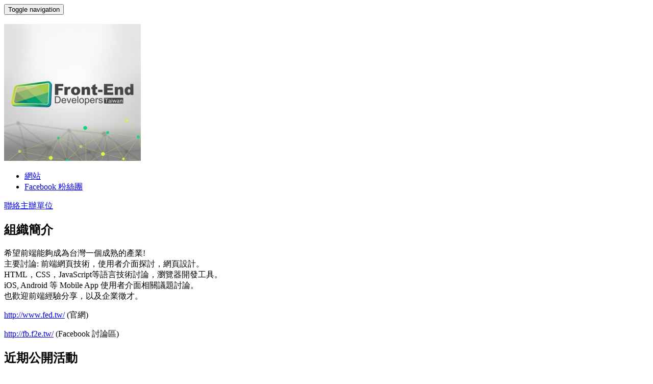

--- FILE ---
content_type: text/html; charset=utf-8
request_url: https://f2e.kktix.cc/
body_size: 4606
content:
<!doctype html>
<html lang="zh-tw" class="no-js">
<head>
    <meta charset="utf-8">
<meta http-equiv="X-UA-Compatible" content="IE=edge,chrome=1">
<meta name="viewport" content="width=device-width, initial-scale=1.0">

<title>Front-End Developers Taiwan - KKTIX</title>
<link rel="alternate" type="application/atom+xml" title="Front-End Developers Taiwan 近期公開活動 - KKTIX" href="https://f2e.kktix.cc/events.atom?locale=zh-TW"></link>
<meta name="twitter:card" content="summary_large_image">
<meta name="twitter:site" content="@kktix">
<meta name="description" content="希望前端能夠成為台灣一個成熟的產業! 主要討論: 前端網頁技術，使用者介面探討，網頁設計。 HTML，CSS，JavaScript等語言技術討論，瀏覽器開發工具。 iOS, Android 等 Mobile App 使用者介面相關議題討論。 也歡迎前端經驗分享，以及企業徵才..." />
<meta property="og:title" content="Front-End Developers Taiwan - KKTIX">
<meta name="twitter:title" content="Front-End Developers Taiwan - KKTIX">
<meta property="og:type" content="website">
<meta property="og:description" content="希望前端能夠成為台灣一個成熟的產業! 主要討論: 前端網頁技術，使用者介面探討，網頁設計。 HTML，CSS，JavaScript等語言技術討論，瀏覽器開發工具。 iOS, Android 等 Mobile App 使用者介面相關議題討論。 也歡迎前端經驗分享，以及企業徵才...">
<meta name="twitter:description" content="希望前端能夠成為台灣一個成熟的產業! 主要討論: 前端網頁技術，使用者介面探討，網頁設計。 HTML，CSS，JavaScript等語言技術討論，瀏覽器開發工具。 iOS, Android 等 Mobile App 使用者介面相關議題討論。 也歡迎前端經驗分享，以及企業徵才...">
<meta property="og:image" content="https://assets.kktix.io/upload_images/109260/IMG_1025_original.JPG">
<meta name="twitter:image" content="https://assets.kktix.io/upload_images/109260/IMG_1025_original.JPG">
<meta property="og:url" content="https://f2e.kktix.cc/">

<meta property="fb:app_id" content="243054512512669"/>

    <link href="https://assets.kktix.io/assets/themes/default_organization_theme-ec090eaaf4750667ae1eace41e3838361d6000501e1b92ed7c9b0d0aee56071e.css" media="all" rel="stylesheet" />
    <meta name="apple-itunes-app" content="app-id=780240742">
    <script>
//<![CDATA[
window.gon={};gon.recent_events=[];gon.locale="zh-TW";
//]]>
</script>
    <!--[if !IE 7]>
      <style type="text/css">
        #wrap {display:table;height:100%}
      </style>
    <![endif]-->


</head>
<body class="body-org">
    <div class="wrapper wrapper-org">
    <nav class="navbar navbar-org navbar-default" role="navigation">
        <div class="container clearfix">
          <button type="button" class="navbar-toggle collapsed" data-toggle="collapse" data-target="#navbar" aria-expanded="false">
            <span class="sr-only">Toggle navigation</span>
            <span class="icon-bar"></span>
            <span class="icon-bar"></span>
            <span class="icon-bar"></span>
          </button>
          <div class="navbar-header">
            <span class="navbar-brand" style="display: flex; align-items: center; color: #fff;">Front-End Developers Taiwan</span>
          </div>
        </div>
    </nav>
    <div class="page-content">
        <div class="container">

                <div class="side-org-block clearfix">
                <div class="side-org-inner">
                    <img alt="Front-End Developers Taiwan" src="https://assets.kktix.io/upload_images/109260/IMG_1025_promote.JPG" class="img-org" />
                    <ul class="info-org">
                        <li><i class="fa fa-globe"></i><a href="http://www.fed.tw/">網站</a></li>
                        <li><i class="fa fa-facebook-square"></i><a href="https://www.facebook.com/groups/f2e.tw/">Facebook 粉絲團</a></li>
                        
                    </ul>
                    <div class="side-org-buttons">
                        <a href="https://kktix.com/organizations/f2e/contact/new?back=1qtINw2z0zXjZGONuvMW1XoM%2BKSjfmfO%2B6BuvhX7--1goO%2FniV3hef%2FmEy--mq27hsD4HVvr33TKBgjuOQ%3D%3D" class="btn-point">聯絡主辦單位</a>
                        
                    </div>
                </div>
            </div>
            <div class="main-block main-org">
                <div class="content-block clearfix">
                    <h2 class="title-xl">組織簡介</h2>
                    <p>希望前端能夠成為台灣一個成熟的產業!<br>
主要討論: 前端網頁技術，使用者介面探討，網頁設計。<br>
HTML，CSS，JavaScript等語言技術討論，瀏覽器開發工具。<br>
iOS, Android 等 Mobile App 使用者介面相關議題討論。<br>
也歡迎前端經驗分享，以及企業徵才。</p>

<p><a href="http://www.f2e.tw/">http://www.fed.tw/</a> (官網)</p>

<p><a href="http://fb.f2e.tw/">http://fb.f2e.tw/</a> (Facebook 討論區)</p>

                </div>
                <div class="content-block">
                    <h2 class="title-xl">近期公開活動
                        <a href="https://f2e.kktix.cc/events.atom?locale=zh-TW" title="Organization Events RSS" class="rss-feed"><i class="fa fa-rss-square"></i></a>
                    </h2>
                    <ul class="event-list clearfix">
                        <div class="no-data">
                            目前沒有公開活動
                        </div>
                    </ul>
                </div>
                <div class="content-block">
                    <h2 class="title-xl">曾舉辦的活動</h2>
                    <h3>2023/10</h3>
                    <ul class="event-list-past">
                        <li>
                            <span class="calendar">
                                <i class="fa fa-calendar-o"></i>
                                <span class="date">12</span>
                            </span>
                            <a href="https://f2e.kktix.cc/events/65f37440">跨端開發和Web component</a>
                        </li>
                    </ul>
                    <h3>2021/09</h3>
                    <ul class="event-list-past">
                        <li>
                            <span class="calendar">
                                <i class="fa fa-calendar-o"></i>
                                <span class="date">23</span>
                            </span>
                            <a href="https://f2e.kktix.cc/events/meetup202109">F2E&amp;RGBA Meetup 九月號 2021</a>
                        </li>
                    </ul>
                    <h3>2020/02</h3>
                    <ul class="event-list-past">
                        <li>
                            <span class="calendar">
                                <i class="fa fa-calendar-o"></i>
                                <span class="date">13</span>
                            </span>
                            <a href="https://f2e.kktix.cc/events/meetup202002">F2E&amp;RGBA Meetup 二月號 2020</a>
                        </li>
                    </ul>
                    <h3>2019/12</h3>
                    <ul class="event-list-past">
                        <li>
                            <span class="calendar">
                                <i class="fa fa-calendar-o"></i>
                                <span class="date">18</span>
                            </span>
                            <a href="https://f2e.kktix.cc/events/meetup201912">F2E&amp;RGBA Meetup 十二月號 2019</a>
                        </li>
                    </ul>
                    <h3>2019/11</h3>
                    <ul class="event-list-past">
                        <li>
                            <span class="calendar">
                                <i class="fa fa-calendar-o"></i>
                                <span class="date">27</span>
                            </span>
                            <a href="https://f2e.kktix.cc/events/meetup201911">F2E&amp;RGBA Meetup 十一月號 2019</a>
                        </li>
                        <li>
                            <span class="calendar">
                                <i class="fa fa-calendar-o"></i>
                                <span class="date">1</span>
                            </span>
                            <a href="https://f2e.kktix.cc/events/jstwmeetup2019">F2E&amp;JS.TW 2019『 一年一度』聚會</a>
                        </li>
                    </ul>
                    <h3>2019/10</h3>
                    <ul class="event-list-past">
                        <li>
                            <span class="calendar">
                                <i class="fa fa-calendar-o"></i>
                                <span class="date">24</span>
                            </span>
                            <a href="https://f2e.kktix.cc/events/meetup201910">F2E&amp;RGBA Meetup 十月號 2019</a>
                        </li>
                    </ul>
                    <h3>2019/09</h3>
                    <ul class="event-list-past">
                        <li>
                            <span class="calendar">
                                <i class="fa fa-calendar-o"></i>
                                <span class="date">26</span>
                            </span>
                            <a href="https://f2e.kktix.cc/events/meetup201909">F2E&amp;RGBA Meetup 九月號 2019</a>
                        </li>
                    </ul>
                    <h3>2019/08</h3>
                    <ul class="event-list-past">
                        <li>
                            <span class="calendar">
                                <i class="fa fa-calendar-o"></i>
                                <span class="date">29</span>
                            </span>
                            <a href="https://f2e.kktix.cc/events/meetup201908-light">F2E&amp;RGBA Meetup-Light 八月號 2019</a>
                        </li>
                    </ul>
                    <h3>2019/07</h3>
                    <ul class="event-list-past">
                        <li>
                            <span class="calendar">
                                <i class="fa fa-calendar-o"></i>
                                <span class="date">30</span>
                            </span>
                            <a href="https://f2e.kktix.cc/events/meetup201907">F2E&amp;RGBA Meetup 七月號 2019</a>
                        </li>
                    </ul>
                    <h3>2019/06</h3>
                    <ul class="event-list-past">
                        <li>
                            <span class="calendar">
                                <i class="fa fa-calendar-o"></i>
                                <span class="date">25</span>
                            </span>
                            <a href="https://f2e.kktix.cc/events/meetup201906">F2E&amp;RGBA Meetup 六月號 2019</a>
                        </li>
                    </ul>
                    <h3>2019/05</h3>
                    <ul class="event-list-past">
                        <li>
                            <span class="calendar">
                                <i class="fa fa-calendar-o"></i>
                                <span class="date">28</span>
                            </span>
                            <a href="https://f2e.kktix.cc/events/meetup201905">F2E&amp;RGBA Meetup 五月號 2019</a>
                        </li>
                        <li>
                            <span class="calendar">
                                <i class="fa fa-calendar-o"></i>
                                <span class="date">23</span>
                            </span>
                            <a href="https://f2e.kktix.cc/events/meetup201905-light">F2E&amp;RGBA Meetup-light 五月號 試辦加開場 2019</a>
                        </li>
                    </ul>
                    <h3>2019/04</h3>
                    <ul class="event-list-past">
                        <li>
                            <span class="calendar">
                                <i class="fa fa-calendar-o"></i>
                                <span class="date">25</span>
                            </span>
                            <a href="https://f2e.kktix.cc/events/meetup201904">F2E&amp;RGBA Meetup 四月號 2019</a>
                        </li>
                    </ul>
                    <h3>2019/03</h3>
                    <ul class="event-list-past">
                        <li>
                            <span class="calendar">
                                <i class="fa fa-calendar-o"></i>
                                <span class="date">15</span>
                            </span>
                            <a href="https://f2e.kktix.cc/events/meetup201903">F2E&amp;RGBA Meetup 三月號 2019</a>
                        </li>
                    </ul>
                    <h3>2019/01</h3>
                    <ul class="event-list-past">
                        <li>
                            <span class="calendar">
                                <i class="fa fa-calendar-o"></i>
                                <span class="date">23</span>
                            </span>
                            <a href="https://f2e.kktix.cc/events/meetup201901">F2E&amp;RGBA Meetup 一月號 2019</a>
                        </li>
                    </ul>
                    <h3>2018/12</h3>
                    <ul class="event-list-past">
                        <li>
                            <span class="calendar">
                                <i class="fa fa-calendar-o"></i>
                                <span class="date">20</span>
                            </span>
                            <a href="https://f2e.kktix.cc/events/meetup201812">F2E&amp;RGBA Meetup 十二月號</a>
                        </li>
                    </ul>
                    <h3>2018/11</h3>
                    <ul class="event-list-past">
                        <li>
                            <span class="calendar">
                                <i class="fa fa-calendar-o"></i>
                                <span class="date">20</span>
                            </span>
                            <a href="https://f2e.kktix.cc/events/meetup201811">F2E&amp;RGBA Meetup 十一月號</a>
                        </li>
                    </ul>
                    <h3>2018/10</h3>
                    <ul class="event-list-past">
                        <li>
                            <span class="calendar">
                                <i class="fa fa-calendar-o"></i>
                                <span class="date">17</span>
                            </span>
                            <a href="https://f2e.kktix.cc/events/fed201810design">F2E&amp;RGBA 設計 Meetup  十月號</a>
                        </li>
                    </ul>
                    <h3>2018/07</h3>
                    <ul class="event-list-past">
                        <li>
                            <span class="calendar">
                                <i class="fa fa-calendar-o"></i>
                                <span class="date">15</span>
                            </span>
                            <a href="https://f2e.kktix.cc/events/fedc-2018-front-end-workshop">FEDC 2018 Front-End Workshop</a>
                        </li>
                        <li>
                            <span class="calendar">
                                <i class="fa fa-calendar-o"></i>
                                <span class="date">15</span>
                            </span>
                            <a href="https://f2e.kktix.cc/events/fedc-2018-design-workshop">FEDC 2018 Design Workshop</a>
                        </li>
                        <li>
                            <span class="calendar">
                                <i class="fa fa-calendar-o"></i>
                                <span class="date">14</span>
                            </span>
                            <a href="https://f2e.kktix.cc/events/fedc-2018">FEDC 2018</a>
                        </li>
                        <li>
                            <span class="calendar">
                                <i class="fa fa-calendar-o"></i>
                                <span class="date">14</span>
                            </span>
                            <a href="https://f2e.kktix.cc/events/fedc-2018-pitch">FEDC 2018 Pitch Space 11F 講者報名</a>
                        </li>
                    </ul>
                    <h3>2018/04</h3>
                    <ul class="event-list-past">
                        <li>
                            <span class="calendar">
                                <i class="fa fa-calendar-o"></i>
                                <span class="date">18</span>
                            </span>
                            <a href="https://f2e.kktix.cc/events/fed201804design">F2E&amp;RGBA 設計 Meetup  四月號</a>
                        </li>
                    </ul>
                    <h3>2018/01</h3>
                    <ul class="event-list-past">
                        <li>
                            <span class="calendar">
                                <i class="fa fa-calendar-o"></i>
                                <span class="date">17</span>
                            </span>
                            <a href="https://f2e.kktix.cc/events/f2ergbameetup201801">F2E&amp;RGBA Meetup 一月號</a>
                        </li>
                    </ul>
                    <h3>2017/12</h3>
                    <ul class="event-list-past">
                        <li>
                            <span class="calendar">
                                <i class="fa fa-calendar-o"></i>
                                <span class="date">21</span>
                            </span>
                            <a href="https://f2e.kktix.cc/events/f2e6-56d17c-0f9e5b-3997b7-a9203f-d684fd-585072-e9fcc5-829eeb-c548f6-copy-1">F2E&amp;RGBA 設計 Meetup  十二月號</a>
                        </li>
                    </ul>
                    <h3>2017/11</h3>
                    <ul class="event-list-past">
                        <li>
                            <span class="calendar">
                                <i class="fa fa-calendar-o"></i>
                                <span class="date">28</span>
                            </span>
                            <a href="https://f2e.kktix.cc/events/f2e6-56d17c-0f9e5b-3997b7-a9203f-d684fd-886f38-165143-44d76a-82ae6b-copy-2">F2E&amp;RGBA Meetup 十一月號</a>
                        </li>
                    </ul>
                    <h3>2017/10</h3>
                    <ul class="event-list-past">
                        <li>
                            <span class="calendar">
                                <i class="fa fa-calendar-o"></i>
                                <span class="date">26</span>
                            </span>
                            <a href="https://f2e.kktix.cc/events/4988c51d">資源有限，肝力無限</a>
                        </li>
                    </ul>
                    <h3>2017/09</h3>
                    <ul class="event-list-past">
                        <li>
                            <span class="calendar">
                                <i class="fa fa-calendar-o"></i>
                                <span class="date">21</span>
                            </span>
                            <a href="https://f2e.kktix.cc/events/f2e6-56d17c-0f9e5b-3997b7-a9203f-d684fd-886f38-165143-44d76a-82ae6b-copy-1">F2E&amp;RGBA Meetup 九月號</a>
                        </li>
                    </ul>
                    <h3>2017/08</h3>
                    <ul class="event-list-past">
                        <li>
                            <span class="calendar">
                                <i class="fa fa-calendar-o"></i>
                                <span class="date">31</span>
                            </span>
                            <a href="https://f2e.kktix.cc/events/f2e6-56d17c-0f9e5b-3997b7-a9203f-d684fd-585072-e9fcc5-829eeb-c548f6">F2E&amp;RGBA 設計 Meetup  八月號</a>
                        </li>
                    </ul>
                    <h3>2017/07</h3>
                    <ul class="event-list-past">
                        <li>
                            <span class="calendar">
                                <i class="fa fa-calendar-o"></i>
                                <span class="date">24</span>
                            </span>
                            <a href="https://f2e.kktix.cc/events/f2e6-56d17c-0f9e5b-3997b7-a9203f-d684fd-886f38-165143-44d76a-82ae6b">F2E&amp;RGBA Meetup 七月號</a>
                        </li>
                    </ul>
                    <h3>2017/06</h3>
                    <ul class="event-list-past">
                        <li>
                            <span class="calendar">
                                <i class="fa fa-calendar-o"></i>
                                <span class="date">22</span>
                            </span>
                            <a href="https://f2e.kktix.cc/events/f2e6-56d17c-0f9e5b-3997b7-a9203f-d684fd-585072-e9fcc5-829eeb">F2E&amp;RGBA 設計 Meetup  六月號</a>
                        </li>
                    </ul>
                    <h3>2017/05</h3>
                    <ul class="event-list-past">
                        <li>
                            <span class="calendar">
                                <i class="fa fa-calendar-o"></i>
                                <span class="date">17</span>
                            </span>
                            <a href="https://f2e.kktix.cc/events/f2e6-56d17c-0f9e5b-3997b7-a9203f-d684fd-886f38-165143-44d76a">F2E&amp;RGBA Meetup 五月號</a>
                        </li>
                    </ul>
                    <h3>2017/04</h3>
                    <ul class="event-list-past">
                        <li>
                            <span class="calendar">
                                <i class="fa fa-calendar-o"></i>
                                <span class="date">27</span>
                            </span>
                            <a href="https://f2e.kktix.cc/events/f2e6-56d17c-0f9e5b-3997b7-a9203f-d684fd-585072-e9fcc5">F2E&amp;RGBA 設計 Meetup  四月號</a>
                        </li>
                    </ul>
                    <h3>2017/03</h3>
                    <ul class="event-list-past">
                        <li>
                            <span class="calendar">
                                <i class="fa fa-calendar-o"></i>
                                <span class="date">29</span>
                            </span>
                            <a href="https://f2e.kktix.cc/events/f2e6-56d17c-0f9e5b-3997b7-a9203f-d684fd-886f38-165143">F2E&amp;RGBA Meetup 三月號</a>
                        </li>
                    </ul>
                    <h3>2017/02</h3>
                    <ul class="event-list-past">
                        <li>
                            <span class="calendar">
                                <i class="fa fa-calendar-o"></i>
                                <span class="date">22</span>
                            </span>
                            <a href="https://f2e.kktix.cc/events/f2e6-56d17c-0f9e5b-3997b7-a9203f-d684fd-585072">F2E&amp;RGBA 設計 Meetup  二月號</a>
                        </li>
                    </ul>
                    <h3>2017/01</h3>
                    <ul class="event-list-past">
                        <li>
                            <span class="calendar">
                                <i class="fa fa-calendar-o"></i>
                                <span class="date">23</span>
                            </span>
                            <a href="https://f2e.kktix.cc/events/f2e6-56d17c-0f9e5b-3997b7-a9203f-d684fd-886f38">F2E&amp;RGBA Meetup 一月號</a>
                        </li>
                    </ul>
                    <h3>2016/12</h3>
                    <ul class="event-list-past">
                        <li>
                            <span class="calendar">
                                <i class="fa fa-calendar-o"></i>
                                <span class="date">27</span>
                            </span>
                            <a href="https://f2e.kktix.cc/events/f2e6-56d17c-0f9e5b-3997b7-a9203f-d684fd">F2E&amp;RGBA 設計 Meetup 十二月號</a>
                        </li>
                    </ul>
                    <h3>2016/11</h3>
                    <ul class="event-list-past">
                        <li>
                            <span class="calendar">
                                <i class="fa fa-calendar-o"></i>
                                <span class="date">25</span>
                            </span>
                            <a href="https://f2e.kktix.cc/events/f2e6-56d17c-0f9e5b-3997b7-a9203f-47477d">F2E&amp;RGBA 設計 Meetup 十一月號</a>
                        </li>
                        <li>
                            <span class="calendar">
                                <i class="fa fa-calendar-o"></i>
                                <span class="date">17</span>
                            </span>
                            <a href="https://f2e.kktix.cc/events/1894833b-e4cec3-f20b42-3976a3-59741d">ReactNative 仰望星空工作坊 Run5</a>
                        </li>
                    </ul>
                    <h3>2016/10</h3>
                    <ul class="event-list-past">
                        <li>
                            <span class="calendar">
                                <i class="fa fa-calendar-o"></i>
                                <span class="date">27</span>
                            </span>
                            <a href="https://f2e.kktix.cc/events/1894833b-e4cec3-f20b42-3976a3">ReactNative 仰望星空工作坊 Run4</a>
                        </li>
                        <li>
                            <span class="calendar">
                                <i class="fa fa-calendar-o"></i>
                                <span class="date">26</span>
                            </span>
                            <a href="https://f2e.kktix.cc/events/f2e6-56d17c-0f9e5b-3997b7-a9203f">F2E&amp;RGBA 設計 Meetup 十月號</a>
                        </li>
                        <li>
                            <span class="calendar">
                                <i class="fa fa-calendar-o"></i>
                                <span class="date">6</span>
                            </span>
                            <a href="https://f2e.kktix.cc/events/1894833b-e4cec3-f20b42">ReactNative 仰望星空工作坊 Run3</a>
                        </li>
                    </ul>
                    <h3>2016/09</h3>
                    <ul class="event-list-past">
                        <li>
                            <span class="calendar">
                                <i class="fa fa-calendar-o"></i>
                                <span class="date">29</span>
                            </span>
                            <a href="https://f2e.kktix.cc/events/f2e6-56d17c-0f9e5b-3997b7">F2E&amp;RGBA 設計 Meetup 九月號</a>
                        </li>
                        <li>
                            <span class="calendar">
                                <i class="fa fa-calendar-o"></i>
                                <span class="date">22</span>
                            </span>
                            <a href="https://f2e.kktix.cc/events/1894833b-e4cec3">ReactNative 仰望星空工作坊 Run2</a>
                        </li>
                        <li>
                            <span class="calendar">
                                <i class="fa fa-calendar-o"></i>
                                <span class="date">9</span>
                            </span>
                            <a href="https://f2e.kktix.cc/events/f2e6-56d17c-b579f3">F2E Meetup 九月號</a>
                        </li>
                        <li>
                            <span class="calendar">
                                <i class="fa fa-calendar-o"></i>
                                <span class="date">8</span>
                            </span>
                            <a href="https://f2e.kktix.cc/events/1894833b">ReactNative 仰望星空工作坊 Run1</a>
                        </li>
                    </ul>
                    <h3>2016/08</h3>
                    <ul class="event-list-past">
                        <li>
                            <span class="calendar">
                                <i class="fa fa-calendar-o"></i>
                                <span class="date">26</span>
                            </span>
                            <a href="https://f2e.kktix.cc/events/f2e6-56d17c-0f9e5b">F2E&amp;RGBA 設計 Meetup 八月號</a>
                        </li>
                        <li>
                            <span class="calendar">
                                <i class="fa fa-calendar-o"></i>
                                <span class="date">4</span>
                            </span>
                            <a href="https://f2e.kktix.cc/events/f2e6-56d17c">F2E Meetup 八月號</a>
                        </li>
                    </ul>
                    <h3>2016/03</h3>
                    <ul class="event-list-past">
                        <li>
                            <span class="calendar">
                                <i class="fa fa-calendar-o"></i>
                                <span class="date">26</span>
                            </span>
                            <a href="https://f2e.kktix.cc/events/2015html5">2016 第五屆HTML5峰會@台灣．台北</a>
                        </li>
                    </ul>
                    <h3>2014/03</h3>
                    <ul class="event-list-past">
                        <li>
                            <span class="calendar">
                                <i class="fa fa-calendar-o"></i>
                                <span class="date">19</span>
                            </span>
                            <a href="https://f2e.kktix.cc/events/f2e6">告訴你的事！ICON與用戶的對話</a>
                        </li>
                    </ul>
                    <h3>2014/02</h3>
                    <ul class="event-list-past">
                        <li>
                            <span class="calendar">
                                <i class="fa fa-calendar-o"></i>
                                <span class="date">16</span>
                            </span>
                            <a href="https://f2e.kktix.cc/events/f2e5">Front-End Developers Taiwan Party - 5</a>
                        </li>
                    </ul>
                    <h3>2014/01</h3>
                    <ul class="event-list-past">
                        <li>
                            <span class="calendar">
                                <i class="fa fa-calendar-o"></i>
                                <span class="date">9</span>
                            </span>
                            <a href="https://f2e.kktix.cc/events/f2e4">Front-End Developers Taiwan Party - 4</a>
                        </li>
                    </ul>
                    <h3>2013/12</h3>
                    <ul class="event-list-past">
                        <li>
                            <span class="calendar">
                                <i class="fa fa-calendar-o"></i>
                                <span class="date">5</span>
                            </span>
                            <a href="https://f2e.kktix.cc/events/f2e3">Front-End Developers Taiwan Party - 3</a>
                        </li>
                    </ul>
                    <h3>2013/10</h3>
                    <ul class="event-list-past">
                        <li>
                            <span class="calendar">
                                <i class="fa fa-calendar-o"></i>
                                <span class="date">29</span>
                            </span>
                            <a href="https://f2e.kktix.cc/events/f2e2">Front-End Developers Taiwan Party - 2</a>
                        </li>
                    </ul>
                    <h3>2013/07</h3>
                    <ul class="event-list-past">
                        <li>
                            <span class="calendar">
                                <i class="fa fa-calendar-o"></i>
                                <span class="date">4</span>
                            </span>
                            <a href="https://f2e.kktix.cc/events/f2e001">Front-End Developers Taiwan Party - 1</a>
                        </li>
                    </ul>
                </div>
            </div>

            </div> <!-- container end tag -->
    </div> <!-- wrapper end tag -->
</div> <!-- page-content end tag -->
<footer class="footer footer-simple">
    <div class="container">
        <div class="language">
            Language:
            <a href="?locale=zh-TW" class="current">繁體中文</a>
            <a href="?locale=en">English</a>
            <a href="?locale=ja">日本語</a>
        </div>
        <a href="https://kktix.com/" class="logo pull-right">KKTIX</a>
  </div>
</footer>


    <script src="https://assets.kktix.io/assets/public_page/organization-01873255ac591d2fa6185f80e6448a6f405689da096af7305813467e6335cb61.js"></script>
    
    <script>(function(d, s, id) {
  var js, fjs = d.getElementsByTagName(s)[0];
  if (d.getElementById(id)) return;
  js = d.createElement(s); js.id = id;
  js.src = "//connect.facebook.net/zh_TW/sdk.js#xfbml=1&version=v2.3";
  fjs.parentNode.insertBefore(js, fjs);
}(document, 'script', 'facebook-jssdk'));</script>

    <script>
  dataLayer = [];

  if (document.cookie.match(/_ga=(GA[0-9.]+)(;|$)/)) {
    (new Image).src = "//kktix.com/ga?ga=" + document.cookie.match(/_ga=(GA[0-9.]+)(;|$)/)[1];
  }



  if (typeof jQuery === 'function' && $.kkUser && $.kkUser.uid) {
    dataLayer.push({ 'user_id': $.kkUser.uid });
  }
</script>

  <noscript>
    <iframe
      src="//www.googletagmanager.com/ns.html?id=GTM-NX8MWQ"
      height="0"
      width="0"
      style="display: none; visibility: hidden"
    ></iframe>
  </noscript>

  <script>
    (function (w, d, s, l, i) {
      w[l] = w[l] || [];
      w[l].push({ 'gtm.start': new Date().getTime(), event: 'gtm.js' });
      var f = d.getElementsByTagName(s)[0],
        j = d.createElement(s),
        dl = l != 'dataLayer' ? '&l=' + l : '';
      j.async = true;
      j.src = '//www.googletagmanager.com/gtm.js?id=' + i + dl;
      f.parentNode.insertBefore(j, f);
    })(window, document, 'script', 'dataLayer', 'GTM-NX8MWQ');
  </script>


    <img style="display:none" src="//kktix.com/change_locale?locale=zh-TW" />
</body>
</html>
